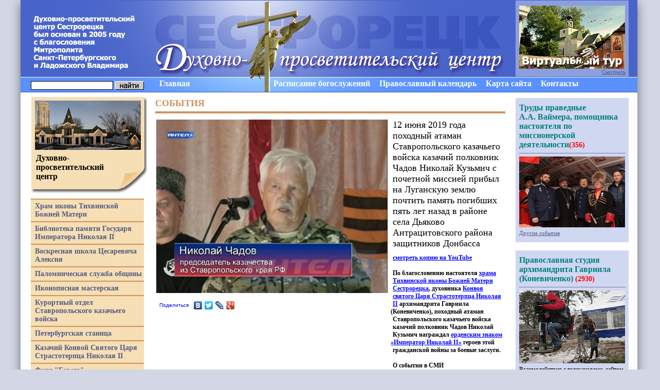

--- FILE ---
content_type: text/html; charset=UTF-8
request_url: https://www.sestroretsk.com/main/90885/
body_size: 11673
content:
<!DOCTYPE html PUBLIC "-//W3C//DTD XHTML 1.0 Strict//EN" "https://www.w3.org/TR/xhtml1/DTD/xhtml1-strict.dtd">
<html xmlns="https://www.w3.org/1999/xhtml" xml:lang="ru" lang="ru">
<head>
    	<title>12 июня 2019 года походный атаман Ставропольского казачьего войска казачий полковник Чадов Николай Кузьмич с почетной миссией прибыл на Луганскую землю почтить память погибших пять лет назад в районе села Дьяково Антрацитовского района защитников Донбасса -События на главной</title>
	<meta name="description" content="12 июня 2019 года походный атаман Ставропольского казачьего войска казачий полковник Чадов Николай Кузьмич с почетной миссией прибыл на Луганскую землю почтить память погибших пять лет назад в районе села Дьяково Антрацитовского района защитников Донбасса -События на главной"></meta>
	<meta name="keywords" content="12 июня 2019 года походный атаман Ставропольского казачьего войска казачий полковник Чадов Николай Кузьмич с почетной миссией прибыл на Луганскую землю почтить память погибших пять лет назад в районе села Дьяково Антрацитовского района защитников Донбасса -События на главной"></meta>
	<meta content="text/html; charset=UTF-8" http-equiv="Content-Type"></meta>
	<link rel="stylesheet" type="text/css" href="/hostcmsfiles/css/10b787e6e84c669acad34ffa5b785265.css?1762175055" />
	<link rel="stylesheet" type="text/css" href="/hostcmsfiles/style.css" />
	
	<!-- jQuery -->
	<script type="text/javascript" src="/hostcmsfiles/jquery/jquery.js"></script>
	<!-- validate -->
	<script type="text/javascript" src="/hostcmsfiles/jquery/jquery.validate.js"></script>
	<!-- LightBox -->
	<script type="text/javascript" src="/hostcmsfiles/jquery/lightbox/js/jquery.lightbox.js"></script>
	<link rel="stylesheet" type="text/css" href="/hostcmsfiles/jquery/lightbox/css/jquery.lightbox.css" media="screen" />
	
	<script type="text/javascript" src="/templates/template1/hostcms.js"></script>
	<script type="text/javascript" src="/hostcmsfiles/ajax/JsHttpRequest.js"></script>
	<script type="text/javascript" src="/hostcmsfiles/ajax/ajax.js"></script>
	<script type="text/javascript" src="/hostcmsfiles/main.js"></script>

	<!--  BBcode -->
	<script type="text/javascript" src="/hostcmsfiles/jquery/bbedit/jquery.bbedit.js"></script>

<script language="javascript">
$(document).ready(function(){
  $('.left-menu div').click(function(obj){
        if($(this).children('#podmenu').children('div').length > 0 && $(this).attr('id') != 'current_menu') {
            window.location.href = $(this).children('#podmenu').children('div').children('a').eq(0).attr('href');
	    return false;
        }     
  });
});
</script>

<script src="/custom.js"></script>

</head>

<body onload="current_menu();">
<SCRIPT type=text/javascript src='/graphics/ImageSizeBlackEdition.js'></SCRIPT>
        <LINK rel=stylesheet type=text/css href='/graphics/ImageSizeBlackEdition.css' media=all>
        <SCRIPT type=text/javascript>
        	hs.graphicsDir = '/graphics/';
        	hs.align = 'center';
        	hs.transitions = ['expand', 'crossfade'];
        	hs.outlineType = 'rounded-white';
        	hs.fadeInOut = true;
        	hs.numberPosition = 'caption';
        	hs.dimmingOpacity = 0.75;
        	if (hs.addSlideshow) hs.addSlideshow({
        		interval: 5000,
        		repeat: false,
        		useControls: true,
        		fixedControls: 'fit',
        		overlayOptions: {
        			opacity: .75,
        			position: 'bottom center',
        			hideOnMouseOut: true
        		}
        	});
        </SCRIPT>

<div id="wrapper">

	<div id="header">
	    <div class="header-in"></div>
		<div class="text-left"></div>
		<div class="logo"><a href="/main/"><img src="/images/logo.png" border="0" /></a></div>
		<div class="clear"></div>
	</div><!-- #header-->
	
<div class="bg-top2">
<div style="position:absolute;margin-left:20px; margin-top:6px;">
						<form action="/search/" method="get">
				<div>
					<input type="text" class="text" value="" name="text" style="width:158px;border:1px solid black;" /> <input type="image" src="/images/search-bg.png" class="button" title="Поиск" />
				</div>
			</form>
					</div>
<ul>
<li class="li2"><a href="/main/"><b>Главная</b></a></li>
<li style="margin-left:2px;"><a href="/khram-ikony-tikhvinskojj-bozhiejj-materi/raspisanie-sluzhb/"><b>Расписание богослужений</b></a></li>
<li style="margin-left:18px;"><a href="/pravoslavnyjj-kalendar/"><b>Православный календарь</b></a></li>
<li style="margin-left:18px;"><a href="/map/"><b>Карта сайта</b></a></li>
<li style="margin-left:18px;"><a href="/contacts/"><b>Контакты</b></a></li>
</ul>
</div>

<div class="clear"></div>
<div id="middle">

		<div id="container">
	<div id="content">
<div class="h2-content">
<b>
           


							СОБЫТИЯ
						
</b>
</div>

		
		
		
		
		
		
		
		
		
		
		
		
		
		
		
		
					
		
			
		
			
		
				
		
		
		

























<SCRIPT>
<!--
					
					// массив для хранения регулярных выражений для проверки полей
					fieldType = new Array();
					fieldType['minlen'] = 3;
					fieldType['maxlen'] = 55;
					fieldType['reg'] = '^([a-z0-9_]|\\-|\\.)+@(([a-z0-9_]|\\-)+\\.)+[a-z]{2,}\$';
					
				-->
</SCRIPT>
<table>
  <tr>
    <td valign="top">
      <div id="gallery">
        <a href="/upload/information_system_21/9/0/8/item_90885/information_items_90885.jpg" target="_blank">
          <img align="left" src="/upload/information_system_21/9/0/8/item_90885/small_information_items_90885.jpg" class="news_img" />
        </a>
      </div>
      <div style="margin-top:10px;float:left;">
        <script type="text/javascript" src="//yandex.st/share/share.js" charset="utf-8"></script>
        <div class="yashare-auto-init" data-yashareL10n="ru" data-yashareType="link" data-yashareQuickServices="vkontakte,facebook,twitter,lj,gplus"></div>
      </div>
    </td>
    <td valign="top" style="padding-left:8px;">
      <div style="clear:both;"></div>
      <div style="font:18px tahoma; margin-bottom:10px;">12 июня 2019 года походный атаман Ставропольского казачьего войска казачий полковник Чадов Николай Кузьмич с почетной миссией прибыл на Луганскую землю почтить память погибших пять лет назад в районе села Дьяково Антрацитовского района защитников Донбасса</div>
      <div style="font:12px tahoma;">
        <b><p><a href="https://youtu.be/5ceZC8JxS_s" target="_blank">смотреть копию на&nbsp;YouTube</a></p>
<p>&nbsp;</p>
<p>По благословению настоятеля <a href="https://www.sestroretsk.com/khram-ikony-tikhvinskojj-bozhiejj-materi/o-khrame/">храма Тихвинской иконы Божией Матери Сестрорецка</a>, духовника <a href="https://www.sestroretsk.com/konvojj-svjatogo-tsarja-strastoterptsa-nikolaja-ii/o-konvoe/">Конвоя святого Царя Страстотерпца Николая II</a> архимандрита Гавриила<span style="margin-right: 0.3em"> </span> <span style="margin-left: -0.3em">(</span>Коневиченко), походный атаман Ставропольского казачьего войска казачий полковник Чадов Николай Кузьмич награждал <a href="https://www.sestroretsk.com/400-letiju-doma-romanovykh/58122/">орденским знаком<span style="margin-right: 0.3em"> </span> <span style="margin-left: -0.3em">&laquo;</span>Император Николай II&raquo;</a> героев этой гражданской войны за&nbsp;боевые заслуги.</p>
<p>&nbsp;</p>
<p><strong>О событии в&nbsp;СМИ</strong></p>
<p></p>
<p><a href="https://www.sestroretsk.com/smi/90887/" target="_blank"><span>Официальный сайт<span style="margin-right: 0.3em"> </span> <span style="margin-left: -0.3em">&laquo;</span>Луганский Информационный Центр&raquo;</span></a></p>
<p>&nbsp;</p></b>
      </div>
    </td>
  </tr>
</table>
<p>Николай Кузьмич вручил 15 орденских знаков<span style="margin-right: 0.3em"> </span> <span style="margin-left: -0.3em">&laquo;</span>Император Николай II&raquo; воинам защитникам Новороссии.</p>
<p>&nbsp;</p>
<p>К слову сказать,<span style="margin-right: 0.3em"> </span> <a href="https://www.sestroretsk.com/peterburgskaja-stanitsa/istorija-sozdanija/"><span style="margin-left: -0.3em">&laquo;</span>Петербургская Станица&raquo;</a>&nbsp;&mdash; подразделение <a href="https://www.sestroretsk.com/kurortnyjj-otdel-stavropolskogo-kazachego-vojjska/stavropolskoe-kazache-vojjsko-skv/">Курортного отдела</a> Ставропольского казачьего войска, войсковым священником которого является архимандрит Гавриил<span style="margin-right: 0.3em"> </span> <span style="margin-left: -0.3em">(</span>Коневиченко).</p>
<p>&nbsp;</p>
<p><iframe width="680" height="468" src="https://www.youtube.com/embed/5ceZC8JxS_s" frameborder="0" allow="accelerometer; autoplay; encrypted-media; gyroscope; picture-in-picture" allowfullscreen=""></iframe></p>
<p>&nbsp;</p>
<p><img src="/events/20190612/2/001.jpeg" width="680" height="907" /></p>
<p>&nbsp;</p>
<p><img src="/events/20190612/2/002.jpeg" width="680" height="907" /></p>
<p>&nbsp;</p>
<p><img src="/events/20190612/2/003.jpeg" width="680" height="907" /></p>
<p>&nbsp;</p>
<div class="footer-place-main">
  <div class="link-all">
    <img src="/images/video2.jpg" style="margin:0 5px -2px 0;" />
    <a href="https://www.sestroretsk.com/videomaterialy/90884/">Видео</a>
  </div>
</div>

</div><!-- #content-->
</div>



		<div class="sidebar" id="sideLeft">
<div class="dpc">
<div class="name-l"><a href="/dukhovno-prosvetitelskijj-tsentr/o-tsentre/"><b>Духовно-<br>
просветительский<br>
центр</b></a></div>
</div>	
		<div class="left-menu">
		

<div style="text-transform:inherit; " id="" class="left-menus">
  <a href="/khram-ikony-tikhvinskojj-bozhiejj-materi/" style=" ">Храм иконы Тихвинской Божией Матери</a>
  <div id="podmenu">
    <div style="text-transform:inherit; " id="" class="left-menus">
      <a href="/khram-ikony-tikhvinskojj-bozhiejj-materi/o-khrame/" style=" ">О храме</a>
      <div id="podmenu"></div>
    </div>
    <div style="text-transform:inherit; " id="" class="left-menus">
      <a href="/khram-ikony-tikhvinskojj-bozhiejj-materi/o-prikhode/" style=" ">О приходе</a>
      <div id="podmenu"></div>
    </div>
    <div style="text-transform:inherit; " id="" class="left-menus">
      <a href="/khram-ikony-tikhvinskojj-bozhiejj-materi/raspisanie-sluzhb/" style=" ">Расписание служб</a>
      <div id="podmenu"></div>
    </div>
    <div style="text-transform:inherit; " id="" class="left-menus">
      <a href="/khram-ikony-tikhvinskojj-bozhiejj-materi/kukhnja-trapeznojj-khrama/" style=" ">Трапезная храма</a>
      <div id="podmenu"></div>
    </div>
    <div style="text-transform:inherit; " id="" class="left-menus">
      <a href="/khram-ikony-tikhvinskojj-bozhiejj-materi/kontakty/" style=" ">Контакты</a>
      <div id="podmenu"></div>
    </div>
  </div>
</div>
<div style="text-transform:inherit; " id="" class="left-menus">
  <a href="/dukhovnaja-biblioteka/" style=" ">Библиотека памяти Государя Императора Николая II</a>
  <div id="podmenu">
    <div style="text-transform:inherit; " id="" class="left-menus">
      <a href="/dukhovnaja-biblioteka/o-biblioteke/" style=" ">О библиотеке</a>
      <div id="podmenu"></div>
    </div>
    <div style="text-transform:inherit; " id="" class="left-menus">
      <a href="/dukhovnaja-biblioteka/sobytija/" style=" ">События</a>
      <div id="podmenu"></div>
    </div>
  </div>
</div>
<div style="text-transform:inherit; " id="" class="left-menus">
  <a href="/voskresnaja-shkola/" style=" ">Воскресная школа Цесаревича Алексия</a>
  <div id="podmenu">
    <div style="text-transform:inherit; " id="" class="left-menus">
      <a href="/voskresnaja-shkola/o-shkole/" style=" ">О школе</a>
      <div id="podmenu"></div>
    </div>
    <div style="text-transform:inherit; " id="" class="left-menus">
      <a href="/voskresnaja-shkola/raspisanie-zanjatijj/" style=" ">Расписание занятий</a>
      <div id="podmenu"></div>
    </div>
    <div style="text-transform:inherit; " id="" class="left-menus">
      <a href="/voskresnaja-shkola/lektsii/" style=" ">Лекции</a>
      <div id="podmenu"></div>
    </div>
    <div style="text-transform:inherit; " id="" class="left-menus">
      <a href="/voskresnaja-shkola/dukhovnaja-literatura-materialy-dlja-samoobrazovanija/" style=" ">Духовная литература, материалы для самообразования</a>
      <div id="podmenu"></div>
    </div>
  </div>
</div>
<div style="text-transform:inherit; " id="" class="left-menus">
  <a href="/palomnicheskaja-sluzhba-obshhiny/" style=" ">Паломническая служба общины</a>
  <div id="podmenu">
    <div style="text-transform:inherit; " id="" class="left-menus">
      <a href="/palomnicheskaja-sluzhba-obshhiny/o-tsentre/" style=" ">О центре</a>
      <div id="podmenu"></div>
    </div>
    <div style="text-transform:inherit; " id="" class="left-menus">
      <a href="/palomnicheskaja-sluzhba-obshhiny/sobytija/" style=" ">События</a>
      <div id="podmenu"></div>
    </div>
  </div>
</div>
<div style="text-transform:inherit; " id="" class="left-menus">
  <a href="/ikonopisnaja-masterskaja/" style=" ">Иконописная мастерская</a>
  <div id="podmenu">
    <div style="text-transform:inherit; " id="" class="left-menus">
      <a href="/ikonopisnaja-masterskaja/o-masterskojj/" style=" ">О мастерской</a>
      <div id="podmenu"></div>
    </div>
    <div style="text-transform:inherit; " id="" class="left-menus">
      <a href="/ikonopisnaja-masterskaja/kontakty/" style=" ">Контакты</a>
      <div id="podmenu"></div>
    </div>
  </div>
</div>
<div style="text-transform:inherit; " id="" class="left-menus">
  <a href="/kurortnyjj-otdel-stavropolskogo-kazachego-vojjska/" style=" ">Курортный отдел Ставропольского казачьего войска</a>
  <div id="podmenu">
    <div style="text-transform:inherit; " id="" class="left-menus">
      <a href="/kurortnyjj-otdel-stavropolskogo-kazachego-vojjska/stavropolskoe-kazache-vojjsko-skv/" style=" ">Ставропольское казачье войско (СКВ)</a>
      <div id="podmenu"></div>
    </div>
    <div style="text-transform:inherit; " id="" class="left-menus">
      <a href="/kurortnyjj-otdel-stavropolskogo-kazachego-vojjska/kurortnyjj-otdel-skv/" style=" ">Курортный отдел СКВ</a>
      <div id="podmenu"></div>
    </div>
    <div style="text-transform:inherit; " id="" class="left-menus">
      <a href="/kurortnyjj-otdel-stavropolskogo-kazachego-vojjska/struktura-kurortnogo-otdela/" style=" ">Структура Курортного отдела</a>
      <div id="podmenu"></div>
    </div>
    <div style="text-transform:inherit; " id="" class="left-menus">
      <a href="/kurortnyjj-otdel-stavropolskogo-kazachego-vojjska/atamany/" style=" ">Атаманы</a>
      <div id="podmenu"></div>
    </div>
    <div style="text-transform:inherit; " id="" class="left-menus">
      <a href="/kurortnyjj-otdel-stavropolskogo-kazachego-vojjska/kontakty/" style=" ">Контакты</a>
      <div id="podmenu"></div>
    </div>
  </div>
</div>
<div style="text-transform:inherit; " id="" class="left-menus">
  <a href="/peterburgskaja-stanitsa/" style=" ">Петербургская станица</a>
  <div id="podmenu">
    <div style="text-transform:inherit; " id="" class="left-menus">
      <a href="/peterburgskaja-stanitsa/istorija-sozdanija/" style=" ">История создания</a>
      <div id="podmenu"></div>
    </div>
    <div style="text-transform:inherit; " id="" class="left-menus">
      <a href="/peterburgskaja-stanitsa/kontakty/" style=" ">Контакты</a>
      <div id="podmenu"></div>
    </div>
  </div>
</div>
<div style="text-transform:inherit; " id="" class="left-menus">
  <a href="/konvojj-svjatogo-tsarja-strastoterptsa-nikolaja-ii/" style=" ">Казачий Конвой Святого Царя Страстотерпца Николая II</a>
  <div id="podmenu">
    <div style="text-transform:inherit; " id="" class="left-menus">
      <a href="/konvojj-svjatogo-tsarja-strastoterptsa-nikolaja-ii/o-konvoe/" style=" ">О Конвое</a>
      <div id="podmenu"></div>
    </div>
    <div style="text-transform:inherit; " id="" class="left-menus">
      <a href="/konvojj-svjatogo-tsarja-strastoterptsa-nikolaja-ii/chleny-konvoja/" style=" ">Члены конвоя</a>
      <div id="podmenu"></div>
    </div>
    <div style="text-transform:inherit; " id="" class="left-menus">
      <a href="/konvojj-svjatogo-tsarja-strastoterptsa-nikolaja-ii/kontakty/" style=" ">Контакты</a>
      <div id="podmenu"></div>
    </div>
  </div>
</div>
<div style="text-transform:inherit; " id="" class="left-menus">
  <a href="/fond-berega/" style=" ">Фонд "Берега"</a>
  <div id="podmenu">
    <div style="text-transform:inherit; " id="" class="left-menus">
      <a href="/fond-berega/o-fonde/" style=" ">О фонде</a>
      <div id="podmenu"></div>
    </div>
    <div style="text-transform:inherit; " id="" class="left-menus">
      <a href="/fond-berega/kontakty/" style=" ">Контакты</a>
      <div id="podmenu"></div>
    </div>
  </div>
</div>
<div style="text-transform:inherit; " id="" class="left-menus">
  <a href="/prodjuserskijj-tsentr/" style=" ">Продюсерский центр</a>
  <div id="podmenu">
    <div style="text-transform:inherit; " id="" class="left-menus">
      <a href="/prodjuserskijj-tsentr/istorija-sozdanija/" style=" ">История создания</a>
      <div id="podmenu"></div>
    </div>
    <div style="text-transform:inherit; " id="" class="left-menus">
      <a href="/prodjuserskijj-tsentr/kontakty/" style=" ">Контакты</a>
      <div id="podmenu"></div>
    </div>
  </div>
</div>
<div style="text-transform:inherit; " id="" class="left-menus">
  <a href="/nevskaja-sech/" style=" ">Невская сечь</a>
  <div id="podmenu">
    <div style="text-transform:inherit; " id="" class="left-menus">
      <a href="/nevskaja-sech/ob-obedinenii/" style=" ">Об объединении</a>
      <div id="podmenu"></div>
    </div>
    <div style="text-transform:inherit; " id="" class="left-menus">
      <a href="/nevskaja-sech/sobytija/" style=" ">События</a>
      <div id="podmenu"></div>
    </div>
  </div>
</div>
<div style="text-transform:inherit; " id="" class="left-menus">
  <a href="/uchebno-metodicheskijj-tsentr/" style=" ">Учебно-методический центр</a>
  <div id="podmenu">
    <div style="text-transform:inherit; " id="" class="left-menus">
      <a href="/uchebno-metodicheskijj-tsentr/o-tsentre/" style=" ">О центре</a>
      <div id="podmenu"></div>
    </div>
    <div style="text-transform:inherit; " id="" class="left-menus">
      <a href="/uchebno-metodicheskijj-tsentr/nauchnye-publikatsii/" style=" ">Научные публикации</a>
      <div id="podmenu"></div>
    </div>
    <div style="text-transform:inherit; " id="" class="left-menus">
      <a href="/uchebno-metodicheskijj-tsentr/sobytija/" style=" ">События</a>
      <div id="podmenu"></div>
    </div>
  </div>
</div>
<div style="text-transform:inherit; " id="" class="left-menus">
  <a href="/fotostudija/" style=" ">Фотостудия</a>
  <div id="podmenu">
    <div style="text-transform:inherit; " id="" class="left-menus">
      <a href="/fotostudija/o-studii/" style=" ">О студии</a>
      <div id="podmenu"></div>
    </div>
    <div style="text-transform:inherit; " id="" class="left-menus">
      <a href="/fotostudija/kontakty/" style=" ">Контакты</a>
      <div id="podmenu"></div>
    </div>
    <div style="text-transform:inherit; " id="" class="left-menus">
      <a href="/fotostudija/partnery/" style=" ">Партнеры</a>
      <div id="podmenu"></div>
    </div>
  </div>
</div>
<div style="text-transform:inherit; " id="" class="left-menus">
  <a href="https://www.sestroretsk.com/xl-sport/razdely-xl-sporta/" style=" ">XL-спорт</a>
  <div id="podmenu">
    <div style="text-transform:inherit; " id="" class="left-menus">
      <a href="/xl-sport/razdely-xl-sporta/" style=" ">Разделы XL-спорта</a>
      <div id="podmenu"></div>
    </div>
    <div style="text-transform:inherit; " id="" class="left-menus">
      <a href="/xl-sport/nashy-chempiony/" style=" ">Наши чемпионы</a>
      <div id="podmenu"></div>
    </div>
  </div>
</div>
<div style="text-transform:inherit; " id="" class="left-menus">
  <a href="/khed/" style=" ">ХЭД</a>
  <div id="podmenu"></div>
</div>
<div style="text-transform:inherit; " id="" class="left-menus">
  <a href="/my-blagodarim/" style=" ">Мы благодарим и награждаем</a>
  <div id="podmenu"></div>
</div>
<div style="text-transform:inherit; " id="" class="left-menus">
  <a href="/my-pomnim/" style=" ">Мы помним</a>
  <div id="podmenu"></div>
</div>
		&nbsp;</div>

<!-- Раздел Конвоя Памяти Царя Мученика Николая II-->
	<div class="col">
		<div class="content-right">
		<div class="right-h">
		<a href="/konvojj/"><b>Казачий Конвой Памяти<br />Царя Мученика Николая II <span style="color:#FF0000;">(2961)</span></b></a>
		</div>
<a href="/konvojj/"><img src="/images/logo_konvoi.jpg" width="206" /></a>
<div class="col-text">основан 9 мая 2011 г.</div>
		<div class="another-text"><a href="/konvojj/">Другие материалы</a></div>
		</div>
	</div>

<!-- Раздел 400-летию Дома Романовых посвящается-->
	<div class="col">
		<div class="content-right">
		<div class="right-h">
		<a href="/400-letiju-doma-romanovykh/"><b>400-летию Дома<br>Романовых посвящается <span style="color:#FF0000;">(578)</span></b></a>
		</div>
<a href="/400-letiju-doma-romanovykh/"><img src="/images/dom-romanovih.jpg" width="206" /></a>
		<div class="another-text"><a href="/400-letiju-doma-romanovykh/">Другие материалы</a></div>
		</div>
	</div>

<!-- Раздел Хопёрский отдел-->
    <div class="col">
		<div class="content-right">
		<div class="right-h">
		<a href="/hopYorskiy-otdel/"><b>Хопёрский отдел Казачьего<br>Конвоя Памяти Царя Мученика Николая II <span style="color:#FF0000;">(771)</span></b></a>
		</div>
<a href="/hopYorskiy-otdel/"><img src="/images/vernopod.jpg"></a>
<div class="col-text">основан 30 августа 2015 г.</div>
		<div class="another-text"><a href="/hopYorskiy-otdel/">Другие события</a></div>
        </div>
    </div>

<!-- Раздел Иркутский отдел-->
    <div class="col">
		<div class="content-right">
		<div class="right-h">
		<a href="/irkutskiy-otdel/"><b>Иркутский отдел Казачьего<br>Конвоя Памяти Царя Мученика Николая II <span style="color:#FF0000;">(202)</span></b></a>
		</div>
<a href="/irkutskiy-otdel/"><img src="/images/irkutskiy_otdel.jpg"></a>
<div class="col-text">основан 31 января 2017 г.</div>
		<div class="another-text"><a href="/irkutskiy-otdel/">Другие события</a></div>
        </div>
    </div>    

<!-- Раздел Самарский отдел-->
    <div class="col">
		<div class="content-right">
		<div class="right-h">
		<a href="/samarskiy-otdel/"><b>Самарский отдел Казачьего<br>Конвоя Памяти Царя Мученика Николая II <span style="color:#FF0000;">(147)</span></b></a>
		</div>
<a href="/samarskiy-otdel/"><img src="/images/logo_samara.jpg"></a>
<div class="col-text">основан 9 февраля 2017 г.</div>
		<div class="another-text"><a href="/samarskiy-otdel/">Другие события</a></div>
        </div>
    </div> 

<!-- Тобольский отдел-->
    <div class="col">
		<div class="content-right">
		<div class="right-h">
		<a href="/tobolskiy-otdel/"><b>Тобольский отдел Казачьего Конвоя Памяти<br>Царя Мученика Николая II <span style="color:#FF0000;">(100)</span></b></a>
		</div>
<a href="/tobolskiy-otdel/"><img src="/images/logo_tobolsk.jpg"></a>
<div class="col-text">основан 5 сентября 2017 г.</div>
		<div class="another-text"><a href="/tobolskiy-otdel/">Другие события</a></div>
        </div>
    </div> 

<!-- Карельский отдел-->
    <div class="col">
		<div class="content-right">
		<div class="right-h">
		<a href="/karelskiy-otdel/"><b>Карельский отдел Казачьего Конвоя Памяти<br>Царя Мученика Николая II <span style="color:#FF0000;">(121)</span></b></a>
		</div>
<a href="/karelskiy-otdel/"><img src="/images/logo_kareliya.jpg"></a>
<div class="col-text">основан 22 марта 2018 г.</div>
		<div class="another-text"><a href="/karelskiy-otdel/">Другие события</a></div>
        </div>
    </div>

<!-- Белгородский отдел-->
    <div class="col">
		<div class="content-right">
		<div class="right-h">
		<a href="/belgorodskiy-otdel/"><b>Белгородский отдел Казачьего Конвоя Памяти<br>Царя Мученика Николая II <span style="color:#FF0000;">(219)</span></b></a>
		</div>
<a href="/belgorodskiy-otdel/"><img src="/images/logo_belg.jpg"></a>
<div class="col-text">основан 15 июня 2018 г.</div>
		<div class="another-text"><a href="/belgorodskiy-otdel/">Другие события</a></div>
        </div>
    </div>

<!-- Кубанский отдел-->
    <div class="col">
		<div class="content-right">
		<div class="right-h">
		<a href="/kubanskiy-otdel/"><b>Кубанский отдел<br>Казачьего Конвоя Памяти<br>Царя Мученика Николая II на Кубани <span style="color:#FF0000;">(132)</span></b></a>
		</div>
<a href="/kubanskiy-otdel/"><img src="/images/logo_kuban.jpg"></a>
<div class="col-text">основан 15 ноября 2018 г.</div>
		<div class="another-text"><a href="/kubanskiy-otdel/">Другие события</a></div>
        </div>
    </div>

<!-- Сочинский отдел-->
    <div class="col">
		<div class="content-right">
		<div class="right-h">
		<a href="/sochinskiy-otdel/"><b>Сочинский отдел<br>Казачьего Конвоя Памяти<br>Царя Мученика Николая II <span style="color:#FF0000;">(359)</span></b></a>
		</div>
<a href="/sochinskiy-otdel/"><img src="/images/logo_sochi.jpg"></a>
<div class="col-text">основан 10 октября 2019 г.</div>
		<div class="another-text"><a href="/sochinskiy-otdel/">Другие события</a></div>
        </div>
    </div>
    
<!-- Крымский отдел-->
    <div class="col">
		<div class="content-right">
		<div class="right-h">
		<a href="/kryimskiy-otdel/"><b>Крымский отдел<br>Казачьего Конвоя Памяти<br>Царя Мученика Николая II <span style="color:#FF0000;">(67)</span></b></a>
		</div>
<a href="/kryimskiy-otdel/"><img src="/images/logo_kryim.jpg"></a>
<div class="col-text">основан 21 ноября 2019 г.</div>
		<div class="another-text"><a href="/kryimskiy-otdel/">Другие события</a></div>
        </div>
    </div>
    
    
<!-- Благовещенский отдел-->
    <div class="col">
		<div class="content-right">
		<div class="right-h">
		<a href="/blagoveschenskiy-otdel/"><b>Благовещенский отдел<br>Казачьего Конвоя Памяти<br>Царя Мученика Николая II <span style="color:#FF0000;">(95)</span></b></a>
		</div>
<a href="/blagoveschenskiy-otdel/"><img src="/images/logo_blago.jpg"></a>
<div class="col-text">основан 5 августа 2020 г.</div>
		<div class="another-text"><a href="/blagoveschenskiy-otdel/">Другие события</a></div>
        </div>
    </div>    

<!-- Ставропольский отдел-->
    <div class="col">
		<div class="content-right">
		<div class="right-h">
		<a href="/stavropolskiy-otdel/"><b>Ставропольский отдел<br>Казачьего Конвоя Памяти<br>Царя Мученика Николая II <span style="color:#FF0000;">(88)</span></b></a>
		</div>
<a href="/stavropolskiy-otdel/"><img src="/images/logo_stavr.jpg"></a>
<div class="col-text">основан 18 октября 2020 г.</div>
		<div class="another-text"><a href="/stavropolskiy-otdel/">Другие события</a></div>
        </div>
    </div> 

<!-- Дивеевский отдел-->
    <div class="col">
		<div class="content-right">
		<div class="right-h">
		<a href="/diveevskiy-otdel/"><b>Дивеевский отдел<br>Казачьего Конвоя Памяти<br>Царя Мученика Николая II <span style="color:#FF0000;">(106)</span></b></a>
		</div>
<a href="/diveevskiy-otdel/"><img src="/images/logo_diveev.jpg"></a>
<div class="col-text">основан 25 февраля 2021 г.</div>
		<div class="another-text"><a href="/diveevskiy-otdel/">Другие события</a></div>
        </div>
    </div> 			
			
<!-- Тульский отдел-->
    <div class="col">
		<div class="content-right">
		<div class="right-h">
		<a href="/tulskiy-otdel/"><b>Тульский отдел<br>Казачьего Конвоя Памяти<br>Царя Мученика Николая II <span style="color:#FF0000;">(64)</span></b></a>
		</div>
<a href="/tulskiy-otdel/"><img src="/images/logo_tulskiy.jpg"></a>
<div class="col-text">основан 9 мая 2021 г.</div>
		<div class="another-text"><a href="/tulskiy-otdel/">Другие события</a></div>
        </div>
    </div> 		
			
<!-- Посольский отдел-->
    <div class="col">
		<div class="content-right">
		<div class="right-h">
		<a href="/posolskiy-otdel/"><b>Посольский отдел<br>Казачьего Конвоя Памяти<br>Царя Мученика Николая II <span style="color:#FF0000;">(47)</span></b></a>
		</div>
<a href="/posolskiy-otdel/"><img src="/images/logo_posolskiy.jpg"></a>
<div class="col-text">основан 9 мая 2021 г.</div>
		<div class="another-text"><a href="/posolskiy-otdel/">Другие события</a></div>
        </div>
    </div> 			

<!-- Апшеронский отдел-->
    <div class="col">
		<div class="content-right">
		<div class="right-h">
		<a href="/apsheronskiy-otdel/"><b>Апшеронский отдел<br>Казачьего Конвоя Памяти<br>Царя Мученика Николая II <span style="color:#FF0000;">(53)</span></b></a>
		</div>
<a href="/apsheronskiy-otdel/"><img src="/images/logo_apsheronskiy.jpg"></a>
<div class="col-text">основан 22 января 2022 г.</div>
		<div class="another-text"><a href="/apsheronskiy-otdel/">Другие события</a></div>
        </div>
    </div>
    
<!-- Годуновский отдел-->
    <div class="col">
		<div class="content-right">
		<div class="right-h">
		<a href="/godunovskiy-otdel/"><b>Годуновский отдел<br>Казачьего Конвоя Памяти<br>Царя Мученика Николая II в Подмосковье <span style="color:#FF0000;">(274)</span></b></a>
		</div>
<a href="/godunovskiy-otdel/"><img src="/images/logo_godunovskiy.jpg"></a>
<div class="col-text">основан 21 мая 2022 г.</div>
		<div class="another-text"><a href="/godunovskiy-otdel/">Другие события</a></div>
        </div>
    </div>    

<!-- Посольский отдел Казачьего Конвоя Памяти Царя Мученика Николая II Балтийско-Скандинавского Зарубежья – Финляндии, Эстонии, Швеции и Литвы-->
    <div class="col">
		<div class="content-right">
		<div class="right-h">
		<a href="/posolskii-otdel-baltiisko-skandinavskogo-zarubezhya/"><b>Посольский отдел Казачьего Конвоя Памяти Царя Мученика Николая II Балтийско-Скандинавского Зарубежья – Финляндии, Эстонии, Швеции и Латвии <span style="color:#FF0000;">(164)</span></b></a>
		</div>
<a href="/posolskii-otdel-baltiisko-skandinavskogo-zarubezhya/"><img src="/images/logo_posol.jpg"></a>
<div class="col-text">основан 21 августа 2022 г.</div>
		<div class="another-text"><a href="/posolskii-otdel-baltiisko-skandinavskogo-zarubezhya/">Другие события</a></div>
        </div>
    </div>  

<!-- Подразделение Камчатский Отдел-->
    <div class="col">
		<div class="content-right">
		<div class="right-h">
		<a href="/kamchatskij-otdel/"><b>Камчатский отдел Казачьего Конвоя Памяти Царя Мученика Николая II<span style="color:#FF0000;">(112)</span></b></a>
		</div>
<a href="/kamchatskij-otdel/"><img src="/images/logo_kamchatsk.jpg"></a>
        <div class="col-text">основан 28 сентября 2022 г.</div>
		<div class="another-text"><a href="/kamchatskij-otdel/">Другие события</a></div>
        </div>
    </div> 

<!-- Подразделение Петрозаводский Отдел-->
    <div class="col">
		<div class="content-right">
		<div class="right-h">
		<a href="/petrozavodskij-otdel/"><b>Петрозаводский отдел Казачьего Конвоя Памяти Царя Мученика Николая II<span style="color:#FF0000;">(156)</span></b></a>
		</div>
<a href="/petrozavodskij-otdel/"><img src="/images/logo_petrozavodsk.jpg"></a>
        <div class="col-text">основан 7 января 2023 г.</div>
		<div class="another-text"><a href="/petrozavodskij-otdel/">Другие события</a></div>
        </div>
    </div> 

<!-- Подразделение Конвоя при Войсковой Православной Миссии-->
    <div class="col">
		<div class="content-right">
		<div class="right-h">
		<a href="/vojskovoj-pravoslavnoj-missii/"><b>Отдел Казачьего Конвоя Памяти Царя Мученика Николая II при Войсковой Православной Миссии<span style="color:#FF0000;">(62)</span></b></a>
		</div>
<a href="/vojskovoj-pravoslavnoj-missii/"><img src="/images/logo_vojskovoj.jpg"></a>
        <div class="col-text">основан 27 марта 2023 г.</div>
		<div class="another-text"><a href="/vojskovoj-pravoslavnoj-missii/">Другие события</a></div>
        </div>
    </div> 

<!-- Подразделение Орловский отдел -->
    <div class="col">
		<div class="content-right">
		<div class="right-h">
		<a href="/orlovskij-otdel/"><b>Орловский отдел Казачьего Конвоя Памяти Царя Мученика Николая II<span style="color:#FF0000;">(27)</span></b></a>
		</div>
<a href="/orlovskij-otdel/"><img src="/images/logo_orlovskij.jpg"></a>
        <div class="col-text">основан 27 марта 2023 г.</div>
		<div class="another-text"><a href="/orlovskij-otdel/">Другие события</a></div>
        </div>
    </div> 

<!-- Подразделение Балтийский отдел -->
    <div class="col">
		<div class="content-right">
		<div class="right-h">
		<a href="/baltijskij-otdel/"><b>Балтийский отдел Казачьего Конвоя Памяти Царя Мученика Николая II в Калининграде<span style="color:#FF0000;">(13)</span></b></a>
		</div>
<a href="/baltijskij-otdel/"><img src="/images/logo_baltijskij.jpg"></a>
        <div class="col-text">основан 19 мая 2023 г.</div>
		<div class="another-text"><a href="/baltijskij-otdel/">Другие события</a></div>
        </div>
    </div>
    
    <div class="col">
		<div class="content-right">
		<div class="right-h">
		<a href="/boevoj-otdel/"><b>БОЕВОЙ ОТДЕЛ КОНВОЯ В ЗОНЕ СВО АТАМАНА ДМИТРИЯ ТЕРСКОГО<span style="color:#FF0000;">(35)</span></b></a>
		</div>
<a href="/boevoj-otdel/"><img src="/images/logo_boevoj.jpg"></a>
        <div class="col-text">основан 16 мая 2024 г.</div>
		<div class="another-text"><a href="/boevoj-otdel/">Другие события</a></div>
        </div>
    </div>     

<!-- Подразделение Казачий батальон-->
    <div class="col">
		<div class="content-right">
		<div class="right-h">
		<a href="/kazachiy-batalyon/"><b>Казачий батальон Цесаревича Алексия<span style="color:#FF0000;">(111)</span></b></a>
		</div>
<a href="/kazachiy-batalyon/"><img src="/images/logo_kazachiy-batalyon.jpg"></a>
        <div class="col-text">основан 20 декабря 2022 г.</div>
		<div class="another-text"><a href="/kazachiy-batalyon/">Другие события</a></div>
        </div>
    </div>

<!-- Подразделение Почетных Конвойцев-->
    <div class="col">
		<div class="content-right">
		<div class="right-h">
		<a href="/podrazdelenie-pochetnykh-konvoitsev/"><b>Подразделение Почетных Конвойцев Конвоя Памяти Святого Царя Мученика Николая II <span style="color:#FF0000;">(42)</span></b></a>
		</div>
<a href="/podrazdelenie-pochetnykh-konvoitsev/"><img src="/images/logo_pochet_konvoy.jpg"></a>
		<div class="another-text"><a href="/podrazdelenie-pochetnykh-konvoitsev/">Другие события</a></div>
        </div>
    </div>
    
<!-- Подразделение Небесный Конвой-->
    <div class="col">
		<div class="content-right">
		<div class="right-h">
		<a href="/nebesnyi-konvoi/"><b>Небесный Конвой Святого Царя Мученика Николая II <span style="color:#FF0000;">(14)</span></b></a>
		</div>
<a href="/nebesnyi-konvoi/"><img src="/images/logo_nebes.jpg"></a>
		<div class="another-text"><a href="/nebesnyi-konvoi/">Другие события</a></div>
        </div>
    </div>    

<!-- Раздел Кубанская Казачья Община-->
    <div class="col">
		<div class="content-right">
		<div class="right-h">
		<a href="/kubanskaya-kazachya-obschina/"><b>Кубанская Казачья Община Санкт-Петербурга<span style="color:#FF0000;">(121)</span></b></a>
		</div>
<a href="/kubanskaya-kazachya-obschina/"><img src="/KubanskoeVoisko/KubanskoeVoisko.jpg"></a>
		<div class="another-text"><a href="/kubanskaya-kazachya-obschina/">Другие события</a></div>
        </div>
        </div>

<!-- Раздел Подразделение Экологической полиции «Невской Сечи»-->
    <div class="col">
		<div class="content-right">
		<div class="right-h">
		<a href="/podrazdelenie-ekologicheskoy-politsii/"><b>Подразделение Экологической полиции «Невской Сечи»<span style="color:#FF0000;">(494)</span></b></a>
		</div>
<a href="/podrazdelenie-ekologicheskoy-politsii/"><img src="/images/ekologicheskoy.jpg"></a>
		<div class="another-text"><a href="/podrazdelenie-ekologicheskoy-politsii/">Другие события</a></div>
        </div>
        </div>
    
    <!-- Раздел Нижнеудинский отдел казачьей общины "Невская сечь"-->
    <div class="col">
		<div class="content-right">
		<div class="right-h">
		<a href="/nizhneudinskij-otdel/"><b>Нижнеудинский отдел казачьей общины<br>«Невская сечь»<span style="color:#FF0000;">(11)</span></b></a>
		</div>
<a href="/nizhneudinskij-otdel/"><img src="/images/logo-nizhneudinskij-otdel.jpg"></a>
		<div class="another-text"><a href="/nizhneudinskij-otdel/">Другие события</a></div>
        </div>
        </div>
        
            <!-- Раздел Волховский отдел "Невская сечь"-->
    <div class="col">
		<div class="content-right">
		<div class="right-h">
		<a href="/volhovskij-otdel/"><b>Волховский отдел<br>казачьей общины<br>«Невская сечь»<span style="color:#FF0000;">(10)</span></b></a>
		</div>
<a href="/volhovskij-otdel/"><img src="/images/logo-volhov.jpg"></a>
		<div class="another-text"><a href="/volhovskij-otdel/">Другие события</a></div>
        </div>
        




		
            
		</div><!-- .sidebar#sideLeft -->
      </div>
		<div class="sidebar" id="sideRight">
		<div class="right-padding">
		<div class="right-col" style="padding-bottom:3px;margin-bottom:42px;background-color: #8B9FDE;">
		<div class="content-right" style="margin-bottom:0;padding-bottom:0;">
		<a href="http://7403615.com/3D/XRAM/XRAM%20Sestroretck.html" target="_blank"><img src="/images/virtual_tur.gif" width="206" height="123" alt="Виртуальный тур" title="Виртуальный тур" style="margin-bottom:0;padding-bottom:0;" align="middle" /></a>
		<div class="another-text2" style="margin:0;padding:0;text-align:right;"><a href="http://7403615.com/3D/XRAM/XRAM%20Sestroretck.html" title="Виртуальный тур" target="_blank">Смотреть</a>						</div></div>
	</div>
    
<!-- Раздел Труды праведные Александр Александровича Ваймера-->
	<div class="right-col">
		<div class="content-right">
		<div class="right-h">
		<a href="/trudy-vajmera/"><b><font color="#008080"><font size="3">Труды праведные <br>А.А. Ваймера, помощника настоятеля по миссионерской деятельности</font></font><span style="color:#FF0000;">(356)</span></b></a>
		</div>          
         <a href="/trudy-vajmera/"><img src="/images/logo_new.jpg"></a>                           
		<div class="another-text"><a href="/trudy-vajmera/">Другие события</a></div>
		
	</div>
    </div>

       
<!-- Раздел Православная студия архимандрита Гавриила-->
	<div class="right-col">
		<div class="content-right">
		<div class="right-h">
		<a href="/pravoslavnaya-studiya/"><b><font color="#008080"><font size="3">Православная студия архимандрита Гавриила (Коневиченко) </font></font><span style="color:#FF0000;">(2930)</span></b></a>
		</div>          
         <a href="/pravoslavnaya-studiya/"><img src="/images/pr.studiya.jpg"></a>                           
		<div class="col-text">Взаимодействия с телеканалами, сайтом митрополии Санкт-Петербурга и другими новостными сайтами</a></div>
		
	</div>
    </div>

	<!-- Раздел Документальные фильмы"-->
		<div class="right-col">
		<div class="content-right">
		<div class="right-h">
		<a href="/dokumentalnye-filmy/"><b>Документальные фильмы <span style="color:#FF0000;">(854)</span></b></a>
		</div>
         

<div class="right-text-col">
  <a href="/dokumentalnye-filmy/" title="19 января 2026 года, на телеканале «Залив ТВ» состоится показ документального фильма архимандрита Гавриила (Коневиченко) «Крещение Господне 2015» в рамках передачи «Вестник Духовно-просветительского центра»">
    <img src="/images/kino-1.jpg" class="news_img" alt="" style="padding-bottom:5px;" width="206px" align="left" />
    <div style="clear:both;"></div>
  </a>
</div>
                                    
		<div class="another-text2"><img src="/images/cinema.jpg" style="margin:0 6px -2px -2px;"><a href="/dokumentalnye-filmy/">Другие документальные фильмы</a></div>
		</div>
	</div>
   

<!-- Раздел Видеоматериалы-->
	<div class="right-col">
		<div class="content-right">
		<div class="right-h">
		<a href="/videomaterialy/"><b>Видеоматериалы <span style="color:#FF0000;">(1165)</span></b></a>
		</div>          
                                    

<div class="right-text-col">
  <a href="/videomaterialy/" title="Видеоматериалы">
    <img src="/images/video-1.jpg" class="news_img" alt="" style="padding-bottom:5px;" width="206px" align="left" />
    <div style="clear:both;"></div>
  </a>
</div>
		<div class="another-text2"><img src="/images/video.jpg" style="margin:0 6px -2px -2px;"><a href="/videomaterialy/">Другие видеоматериалы</a></div>
		</div>
	</div>

<!-- Раздел Союз казачьих журналистов Санкт-Петербурга-->
	<div class="right-col">
		<div class="content-right">
		<div class="right-h">
		<a href="/soyuz-kazachih-zhurnalistov/"><b><font color="#008080"><font size="3">Союз казачьих журналистов Санкт-Петербурга </font></font><span style="color:#FF0000;">(684)</span></b></a>
		</div>          
         <a href="/soyuz-kazachih-zhurnalistov/"><img src="/images/logo_soyuz_jurnal.jpg"></a>                           
			</div>
    </div>			
			
<!-- Раздел Книги, альманахи, буклеты-->
<div class="right-col">
		<div class="content-right">
		<div class="right-h">
		<a href="/pechatnye-izdanija/"><b>Книги, альманахи,<br />буклеты <span style="color:#FF0000;">(76)</span></b></a>
		</div>
		<div class="right-text-col">
		<table>
		<tr>
		<td><a href="/pechatnye-izdanija/"><img src="/images/print-1.jpg"></a></td>
		</tr>
		</table>
		</div>
		<div class="another-text2"><a href="/pechatnye-izdanija/">Другие книги, альманахи, буклеты</a></div>
		</div>
	</div>

<!-- Раздел Полиграфическая продукция-->
<div class="right-col">
		<div class="content-right">
		<div class="right-h">
		<a href="/poligraficheskaja-produktsija/"><b>Полиграфическая продукция <span style="color:#FF0000;">(377)</span></b></a>
		</div>
		<div class="right-text-col">
		<table>
		<tr>
		<td><a href="/poligraficheskaja-produktsija/"><img src="/images/poli-1.jpg"></a></td>
		</tr>
		</table>
		</div>
		<div class="another-text2"><img src="/images/pechat.jpg" style="margin:0 4px -2px -2px;"><a href="/poligraficheskaja-produktsija/">Другая полиграфическая<br />продукция</a></div>
		</div>
	</div>

<!-- Раздел Аудиоматериалы-->
	<div class="right-col">
		<div class="content-right">
		<div class="right-h">
		<a href="/audiomaterialy/"><b>Аудиоматериалы <span style="color:#FF0000;">(23)</span></b></a>
		</div>
		<div class="right-text-col">        
                                    

<div class="right-text-col">
  <a href="/audiomaterialy/" title="00-01">
    <img src="/images/audio-1.jpg" class="news_img" alt="" width="206px" align="left" />
  </a>
  <div style="clear:both;"></div>
</div>
        </div>
		<div class="another-text2"><img src="/images/audio.jpg" style="margin:0 4px -2px -2px;"><a href="/audiomaterialy/">Другие аудиоматериалы</a></div>
		</div>
	</div>

<!-- Раздел Фотоальбомы-->	
	<div class="right-col">
		<div class="content-right">
		<div class="right-h">
		<a href="/fotoalbomy/"><b>Фотоальбомы <span style="color:#FF0000;">(1852)</span></b></a>
		</div>
<div class="right-text-col">
                                    

<a href="/fotoalbomy/1997/">
  <img src="/upload/information_system_4/1/9/9/group_1997/small_group_1997.jpg" style="width:206px;padding-bottom:5px;" />
</a>
<div style="clear:both;"></div>
<a href="/fotoalbomy/1997/">7 января 2026 года. Храм Тихвинской иконы Божией Матери Сестрорецка. Часы. Исповедь. Божественная Литургия свт. Иоанна Златоуста</a>
<div style="clear: both"></div>
		</div>
		<div class="another-text2"><img src="/images/photos.jpg" style="margin:0 4px -2px -2px;"><a href="/fotoalbomy/">Другие фотоальбомы</a></div>
		</div>
	</div>
	<div class="right-col">
		<div class="content-right">
		<div class="right-h">
		<a href="/vystavka-v-sestroretsk-v-litsakh/"><b>Фотовыставка "Взгляд из Сестрорецка" <span style="color:#FF0000;">(195)</span></b></a>
		</div>
                                    

<div class="right-text-col">
  <a href="/vystavka-v-sestroretsk-v-litsakh/" title="Паломническая поездка на Святую гору Афон. Часть 8"><img src="/upload/information_system_25/2/3/2/item_2326/small_information_items_2326.jpg" class="news_img" alt="" style="padding-bottom:5px;" width="206px" align="left" /><div style="clear:both;"></div>Паломническая поездка на Святую гору Афон. Часть 8</a>
</div>
		</div>
		<div class="another-text2"><img src="/images/vustav.jpg" style="margin:0 4px -2px 2px;"><a href="/vystavka-v-sestroretsk-v-litsakh/">Другие выставки</a></div>
		</div>
	</div>

<!-- Раздел СМИ и другие издания о работе Центра-->
	<div class="right-col2">
		<div class="content-right">
		<div class="right-h">
		<a href="/smi/"><b>СМИ и другие издания о работе Центра <span style="color:#FF0000;">(1769)</span></b></a>
		</div>
		<a href="/smi/"><img src="/images/smi-main.jpg"></a>
		<div class="right-text-col">
		</div>
		<div class="another-text2"><img src="/images/smi.jpg" style="margin:0 4px -2px -2px;"><a href="/smi/">Другие материалы</a></div>
		</div>
	</div>

<!-- Раздел Мы в социальных сетях-->
	<div class="right-col2">
		<div class="content-right">
		<div class="right-h">
		<a href="/sotsialnyie-seti/"><b> Мы в социальных сетях <span style="color:#FF0000;">(26501)</span></b></a>
		</div>
		<a href="/sotsialnyie-seti/"><img src="/images/sety.jpg"></a>
		<div class="right-text-col">
		</div>
		<div class="another-text2"><img src="/images/smi.jpg" style="margin:0 4px -2px -2px;"><a href="/sotsialnyie-seti/">Другие материалы</a></div>
		</div>
	</div>
    
<!-- Раздел Православная молодежная казачья община "Есаул"-->
	<div class="right-col2">
		<div class="content-right">
		<div class="right-h">
		<a href="/pravoslavnaya-molodezh/"><b> Православная молодежная казачья община «Есаул»<span style="color:#FF0000;">(366)</span></b></a>
		</div>
		<a href="/pravoslavnaya-molodezh/"><img src="/images/pravoslavnaya.jpg"></a>
		<div class="right-text-col">
		</div>
		<div class="another-text2"><img src="/images/smi.jpg" style="margin:0 4px -2px -2px;"><a href="/pravoslavnaya-molodezh/">Другие материалы</a></div>
		</div>
	</div>    

	<!-- Раздел Маленькая сотня "Цесаревича Алексия"-->
<div class="right-col2">
		<div class="content-right">
		<div class="right-h">
		<a href="/malenkaya-sotnya-tsesarevicha-aleksiya/"><b>Маленькая сотня Цесаревича Алексия <span style="color:#FF0000;">(417)</span></b></a>
		</div>
<a href="/malenkaya-sotnya-tsesarevicha-aleksiya/"><img src="/images/tshary.jpg"></a>
<div class="col-text">основана 12 сентября 2016 г.</div>
		<div class="another-text"><a href="/malenkaya-sotnya-tsesarevicha-aleksiya/">Другие события</a></div>
        </div>
    </div>
	
		<!-- Раздел Сочинский отдел Конвоя Памяти Цесаревича Алексия-->
<div class="right-col2">
		<div class="content-right">
		<div class="right-h">
		<a href="/sochinskiy-otdel-tsesarevicha-aleksiya/"><b>Сочинский отдел Конвоя Памяти Цесаревича Алексия <span style="color:#FF0000;">(92)</span></b></a>
		</div>
<a href="/sochinskiy-otdel-tsesarevicha-aleksiya/"><img src="/images/logo_sochinskiy_aleksiya.jpg"></a>
		<div class="another-text"><a href="/sochinskiy-otdel-tsesarevicha-aleksiya/">Другие события</a></div>
        </div>
    </div>

		<!-- Раздел Петрозаводский отдел Конвоя Памяти Цесаревича Алексия-->
<div class="right-col2">
		<div class="content-right">
		<div class="right-h">
		<a href="/petrozavodsk_deti/"><b>Петрозаводский отдел Конвоя Памяти Цесаревича Алексия <span style="color:#FF0000;">(85)</span></b></a>
		</div>
<a href="/petrozavodsk_deti/"><img src="/images/logo_petrozavodsk_deti.jpg"></a>
		<div class="another-text"><a href="/petrozavodsk_deti/">Другие события</a></div>
        </div>
    </div>
	
<!-- Раздел Престольные праздники-->
	<div class="right-col2">
	<div class="content-right">
	<div class="right-h">
	<a href="/prestolnyie-prazdniki/"><b>Престольные праздники<br>храма Тихвинской иконы Божией Матери<br>города Сестрорецка<span style="color:#FF0000;">(47)</span></b></a>
</div>
<a href="/prestolnyie-prazdniki/"><img src="/images/prestol-prazdnik.jpg"></a>
        </div>
        
    </div>

<!-- Раздел Богоявленская община "Поход на Иордан"-->
		<div class="right-col2">
		<div class="content-right">
		<div class="right-h">
		<a href="/pokhod-na-iordan/"><b>Богоявленская община. «Поход на Иордан» <span style="color:#FF0000;">(98)</span></b></a>
</div>
                                      

<div class="right-text-col">
  <a href="/pokhod-na-iordan/" title="Поход на Иордан"><img src="/upload/information_system_20/1/8/2/item_182878/small_item_182878.jpg" class="news_img" alt="" style="padding-bottom:5px;" width="206px" align="left" /><div style="clear:both;"></div>Муниципальная газета «Здравница Санкт-Петербурга» №01 (679) 24 января 2025 года</a>
</div>
		<div class="another-text"><a href="/pokhod-na-iordan/">Другие материалы</a></div>
		
		</div>
	</div>

<!-- Раздел Рождество Христово--> 
	<div class="right-col2">
	<div class="content-right">
	<div class="right-h">
	<a href="/rozhdestvo/"><b>Рождество Христово <span style="color:#FF0000;">(62)</span></b></a>
</div>          
                                      

<div class="right-text-col">
  <a href="/rozhdestvo/" title="Рождество Христово"><img src="/upload/information_system_66/1/9/3/item_193726/small_item_193726.jpg" class="news_img" alt="" style="padding-bottom:5px;" width="206px" align="left" /><div style="clear:both;"></div>7 января 2026 года. Храм Тихвинской иконы Божией Матери Сестрорецка. Часы. Исповедь. Божественная Литургия свт. Иоанна Златоуста</a>
</div>
		<div class="another-text"><a href="/rozhdestvo/">Другие материалы</a></div>
		</div>
	</div>

<!-- Раздел Миссионерский отдел-->
		<div class="right-col2">
		<div class="content-right">
		<div class="right-h">
		<a href="/missionerskiy-otdel/"><b>Миссионерский отдел <span style="color:#FF0000;">(738)</span></b></a>
		</div>
<a href="/missionerskiy-otdel/"><img src="/images/missyioner.jpg" width="206" /></a>
		<div class="another-text"><a href="/missionerskiy-otdel/">Другие материалы</a></div>
		</div>
	</div>

<!-- Раздел Преисподняя Ипатьевского дома-->
		<div class="right-col2">
		<div class="content-right">
		<div class="right-h">
		<a href="/preispodnyaya-ipatevskogo-doma/"><b>Преисподняя Ипатьевского дома <span style="color:#FF0000;">(131)</span></b></a>
		</div>
<a href="/preispodnyaya-ipatevskogo-doma/"><img src="/images/logo_preispodnyaya.jpg" width="206" /></a>
<div class="col-text">основан 16-17 июля 2018 г.</div>
		<div class="another-text"><a href="/preispodnyaya-ipatevskogo-doma/">Другие материалы</a></div>
		</div>
	</div>	
	
<!-- Раздел Премия "Золотой дирижер"-->
	<div class="right-col2">
		<div class="content-right">
		<div class="right-h">
		<a href="/premija-zolotojj-dirizher/"><b>Премия <br>«Золотой дирижер» <span style="color:#FF0000;">(59)</span></b></a>
		</div>
<a href="/premija-zolotojj-dirizher/"><img src="/images/zolotoi-dir.jpg"></a>
<div class="col-text">Лауреат премии 2012 г. - 
журналист, писатель и историк
Вадим Соловьев.</div>
		<div class="another-text"><a href="/drugie-laureaty/">Другие лауреаты</a></div>
		</div>
		</div>

<!-- Раздел Творческие коллективы-->
<div class="right-col2">
		<div class="content-right">
		<div class="right-h">
		<a href="/tvorcheskie-kollektivyi/"><b>Творческие коллективы казачьей общины <br>"Невская сечь" <span style="color:#FF0000;">(146)</span></b></a>
		</div>
<a href="/tvorcheskie-kollektivyi/"><img src="/images/tvorcheskye_kolectyvi/klyuch.jpg"></a>
		<div class="another-text"><a href="/tvorcheskie-kollektivyi/">Другие события</a></div>
        </div>
        </div>

<!-- Раздел 300-летия Сестрорецка-->
	<div class="right-col2">
	<div class="content-right">
	<div class="right-h">
	<a href="/v-dar-lyubimomu-gorodu/"><b>300-летию Сестрорецка посвящается<br>"В дар любимому городу"<span style="color:#FF0000;">(348)</span></b></a>
</div>
<a href="/v-dar-lyubimomu-gorodu/"><img src="/images/300_let.jpg"></a>
        </div>
    </div>

<!-- Раздел Совет Почетных жителей-->
    <div class="right-col2">
		<div class="content-right">
		<div class="right-h">
		<a href="/sovet-pochetnyih-zhiteley-sestroretska/"><b>Совет Почетных жителей <br>города Сестрорецка <span style="color:#FF0000;">(251)</span></b></a>
		</div>
<a href="/sovet-pochetnyih-zhiteley-sestroretska/"><img src="/images/sovet-pochetnyih.jpg"></a>
<div class="col-text">25 февраля 2015г. -<br>учрежден Совет Почетных жителей города Сестрорецка
          </div>
		<div class="another-text"><a href="/sovet-pochetnyih-zhiteley-sestroretska/">Другие события</a></div>
        </div>
		</div>
	
	<!-- Раздел Фонд Берега 2-->
    <div class="right-col2">
		<div class="content-right">
		<div class="right-h">
		<a href="/fond-berega-2/"><b>Фонд "Берега"<span style="color:#FF0000;">(271)</span></b></a>
		</div>
<a href="/fond-berega-2/"><img src="/images/fond-berega.jpg"></a>
<div class="col-text">основан 7 сентября 2005 г.</div>
		<div class="another-text"><a href="/fond-berega-2/">Другие события</a></div>
        
		</div><!-- .sidebar#sideRight -->
</div>
		</div>

</div><!-- #wrapper -->




<div id="footer">

<div style="width:100%;text-valign: top;border-top: 1px solid #CECCCD; padding: 0 20px 0 24px;height:138px;">
                                    

<a href="/search-tegs/?text=Небеси подобная обитель" title="Небеси подобная обитель" style="font-size: 12px;">Небеси подобная обитель</a>
, 
<a href="/search-tegs/?text=XL-спорт" title="XL-спорт" style="font-size: 12px;">XL-спорт</a>
, 
<a href="/search-tegs/?text=ХЭД" title="ХЭД" style="font-size: 12px;">ХЭД</a>
, 
<a href="/search-tegs/?text=Библиотека" title="Библиотека" style="font-size: 12px;">Библиотека</a>
, 
<a href="/search-tegs/?text=Календарь" title="Календарь" style="font-size: 12px;">Календарь</a>
, 
<a href="/search-tegs/?text=Трапезная" title="Трапезная" style="font-size: 12px;">Трапезная</a>
, 
<a href="/search-tegs/?text=Рождество" title="Рождество" style="font-size: 12px;">Рождество</a>
, 
<a href="/search-tegs/?text=СМИ" title="СМИ" style="font-size: 12px;">СМИ</a>
, 
<a href="/search-tegs/?text=Выставка" title="Выставка" style="font-size: 12px;">Выставка</a>
, 
<a href="/search-tegs/?text=Премия" title="Премия" style="font-size: 12px;">Премия</a>
</div>
<div class="schet"><!--LiveInternet counter--><script type="text/javascript"><!--
document.write("<a href='https://www.liveinternet.ru/click' "+
"target=_blank><img src='//counter.yadro.ru/hit?t20.6;r"+
escape(document.referrer)+((typeof(screen)=="undefined")?"":
";s"+screen.width+"*"+screen.height+"*"+(screen.colorDepth?
screen.colorDepth:screen.pixelDepth))+";u"+escape(document.URL)+
";"+Math.random()+
"' alt='' title='LiveInternet: показано число просмотров за 24"+
" часа, посетителей за 24 часа и за сегодня' "+
"border='0' width='88' height='31'><\/a>")
//--></script><!--/LiveInternet--></div>	
<div class="copyright">© 2012 «Духовно-просветительский центр»</div>
<div class="make">Дизайн ООО «Карта»<br>Разработка <a href="https://www.w-polis.ru" target="_blank">www.w-polis.ru</a></div>
<div class="dont">При использовании материалов с нашего сайта,<br>
ссылка на www.sestroretsk.com обязательна!</div>
<div class="enter"><a href="/main/">Вход для Администратора</a></div>
</div><!-- #footer -->
</body>

<script type="text/javascript">
function current_menu() {
$('#current_menu').children('#podmenu').slideDown(1000);
}
</script>
</html><!-- HostCMS Benchmark --><script>
window.addEventListener('load', function() {
	var waiting = performance.timing.responseStart - performance.timing.requestStart, loadPage = performance.timing.loadEventStart - performance.timing.requestStart, dnsLookup = performance.timing.domainLookupEnd - performance.timing.domainLookupStart, connectServer = performance.timing.connectEnd - performance.timing.connectStart;

	xmlhttprequest = new XMLHttpRequest();
	xmlhttprequest.open('POST','/hostcms-benchmark.php',true);
	xmlhttprequest.setRequestHeader('Content-type','application/x-www-form-urlencoded');
	xmlhttprequest.send('structure_id=88&waiting_time='+waiting+'&load_page_time='+loadPage+'&dns_lookup='+dnsLookup+'&connect_server='+connectServer);
});
</script>